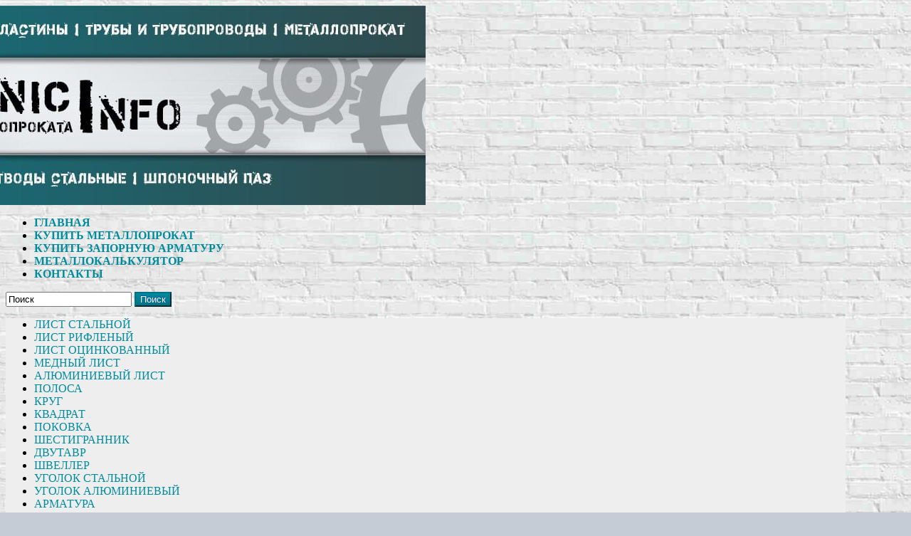

--- FILE ---
content_type: text/html; charset=UTF-8
request_url: https://mechanicinfo.ru/deformaciya-metalla-pri-kislorodnoj-rezke/
body_size: 18267
content:
<!DOCTYPE html PUBLIC "-//W3C//DTD XHTML 1.0 Strict//EN" "http://www.w3.org/TR/xhtml1/DTD/xhtml1-strict.dtd">
<html xmlns="http://www.w3.org/1999/xhtml" dir="ltr" lang="ru-RU"
	prefix="og: https://ogp.me/ns#" >
<head profile="http://gmpg.org/xfn/11">
    <meta name="yandex-verification" content="486abc36c709653a" />
	<script>window.yaContextCb = window.yaContextCb || []</script>
	<script src="https://yandex.ru/ads/system/context.js" async></script>
    <meta http-equiv="Content-Type" content="text/html; charset=UTF-8" />
    <meta http-equiv="X-UA-Compatible" content="IE=Edge" />
    <link rel="pingback" href="https://mechanicinfo.ru/xmlrpc.php" /> 
	
	<center>
<div id="yandex_rtb_R-A-2018638-5"></div>
<script>
window.yaContextCb.push(()=>{
	Ya.Context.AdvManager.render({
		"blockId": "R-A-2018638-5",
		"renderTo": "yandex_rtb_R-A-2018638-5"
	})
})
</script></center>

	
	<!-- Quantcast Choice. Consent Manager Tag v2.0 (for TCF 2.0) -->
<script type="text/javascript" async="true">
(function() {
    var host = 'www.themoneytizer.com';
    var element = document.createElement('script');
    var firstScript = document.getElementsByTagName('script')[0];
    var url = 'https://quantcast.mgr.consensu.org'
        .concat('/choice/', '6Fv0cGNfc_bw8', '/', host, '/choice.js')
    var uspTries = 0;
    var uspTriesLimit = 3;
    element.async = true;
    element.type = 'text/javascript';
    element.src = url;

    firstScript.parentNode.insertBefore(element, firstScript);

    function makeStub() {
        var TCF_LOCATOR_NAME = '__tcfapiLocator';
        var queue = [];
        var win = window;
        var cmpFrame;

        function addFrame() {
            var doc = win.document;
            var otherCMP = !!(win.frames[TCF_LOCATOR_NAME]);

            if (!otherCMP) {
                if (doc.body) {
                    var iframe = doc.createElement('iframe');

                    iframe.style.cssText = 'display:none';
                    iframe.name = TCF_LOCATOR_NAME;
                    doc.body.appendChild(iframe);
                } else {
                    setTimeout(addFrame, 5);
                }
            }
            return !otherCMP;
        }

        function tcfAPIHandler() {
            var gdprApplies;
            var args = arguments;

            if (!args.length) {
                return queue;
            } else if (args[0] === 'setGdprApplies') {
                if (
                    args.length > 3 &&
                    args[2] === 2 &&
                    typeof args[3] === 'boolean'
                ) {
                    gdprApplies = args[3];
                    if (typeof args[2] === 'function') {
                        args[2]('set', true);
                    }
                }
            } else if (args[0] === 'ping') {
                var retr = {
                    gdprApplies: gdprApplies,
                    cmpLoaded: false,
                    cmpStatus: 'stub'
                };

                if (typeof args[2] === 'function') {
                    args[2](retr);
                }
            } else {
                queue.push(args);
            }
        }

        function postMessageEventHandler(event) {
            var msgIsString = typeof event.data === 'string';
            var json = {};

            try {
                if (msgIsString) {
                    json = JSON.parse(event.data);
                } else {
                    json = event.data;
                }
            } catch (ignore) {}

            var payload = json.__tcfapiCall;

            if (payload) {
                window.__tcfapi(
                    payload.command,
                    payload.version,
                    function(retValue, success) {
                        var returnMsg = {
                            __tcfapiReturn: {
                                returnValue: retValue,
                                success: success,
                                callId: payload.callId
                            }
                        };
                        if (msgIsString) {
                            returnMsg = JSON.stringify(returnMsg);
                        }
                        event.source.postMessage(returnMsg, '*');
                    },
                    payload.parameter
                );
            }
        }

        while (win) {
            try {
                if (win.frames[TCF_LOCATOR_NAME]) {
                    cmpFrame = win;
                    break;
                }
            } catch (ignore) {}

            if (win === window.top) {
                break;
            }
            win = win.parent;
        }
        if (!cmpFrame) {
            addFrame();
            win.__tcfapi = tcfAPIHandler;
            win.addEventListener('message', postMessageEventHandler, false);
        }
    };

    if (typeof module !== 'undefined') {
        module.exports = makeStub;
    } else {
        makeStub();
    }

    var uspStubFunction = function() {
        var arg = arguments;
        if (typeof window.__uspapi !== uspStubFunction) {
            setTimeout(function() {
                if (typeof window.__uspapi !== 'undefined') {
                    window.__uspapi.apply(window.__uspapi, arg);
                }
            }, 500);
        }
    };

    var checkIfUspIsReady = function() {
        uspTries++;
        if (window.__uspapi === uspStubFunction && uspTries < uspTriesLimit) {
            console.warn('USP is not accessible');
        } else {
            clearInterval(uspInterval);
        }
    };

    if (typeof window.__uspapi === 'undefined') {
        window.__uspapi = uspStubFunction;
        var uspInterval = setInterval(checkIfUspIsReady, 6000);
    }
})();
</script>
<!-- End Quantcast Choice. Consent Manager Tag v2.0 (for TCF 2.0) -->

    
	<title>Деформация металла при кислородной резке. | МеханикИнфо</title>
				<script type="text/javascript">
					var bhittani_plugin_kksr_js = {"nonce":"cb15614913","grs":true,"ajaxurl":"https:\/\/mechanicinfo.ru\/wp-admin\/admin-ajax.php","func":"kksr_ajax","msg":"\u041e\u0446\u0435\u043d\u0438\u0442\u0435 \u044d\u0442\u043e\u0442 \u043f\u043e\u0441\u0442","suffix_votes":"","fuelspeed":100,"thankyou":"\u0421\u043f\u0430\u0441\u0438\u0431\u043e \u0437\u0430 \u043e\u0446\u0435\u043d\u043a\u0443","error_msg":" \u041f\u0440\u043e\u0438\u0437\u043e\u0448\u043b\u0430 \u043e\u0448\u0438\u0431\u043a\u0430","tooltip":"0","tooltips":[{"tip":"","color":"#ffffff"},{"tip":"","color":"#ffffff"},{"tip":"","color":"#ffffff"},{"tip":"","color":"#ffffff"},{"tip":"","color":"#ffffff"}]};
				</script>
				
		<!-- All in One SEO 4.3.9 - aioseo.com -->
		<meta name="description" content="Кислородная резка металла сопровождается выделением большого количества тепла пламенем резака и при реакции горения металла в кислороде. От воздействия тепла кромки в местах реза сильно нагреваются, в результате чего многие детали деформируются (коробятся)." />
		<meta name="robots" content="max-image-preview:large" />
		<meta name="keywords" content="деформация металла при кислородной резке.,кислородная резка металла" />
		<link rel="canonical" href="https://mechanicinfo.ru/deformaciya-metalla-pri-kislorodnoj-rezke/" />
		<meta name="generator" content="All in One SEO (AIOSEO) 4.3.9" />
		<meta property="og:locale" content="ru_RU" />
		<meta property="og:site_name" content="МеханикИнфо | Продажа металлопроката, труб, метизов, кабельной продукции, цветных металлов. Много материала про расчет металлопроката, метизов, труб. Кислородная резка металла, Механическая обработка металла и не только." />
		<meta property="og:type" content="article" />
		<meta property="og:title" content="Деформация металла при кислородной резке. | МеханикИнфо" />
		<meta property="og:description" content="Кислородная резка металла сопровождается выделением большого количества тепла пламенем резака и при реакции горения металла в кислороде. От воздействия тепла кромки в местах реза сильно нагреваются, в результате чего многие детали деформируются (коробятся)." />
		<meta property="og:url" content="https://mechanicinfo.ru/deformaciya-metalla-pri-kislorodnoj-rezke/" />
		<meta property="article:published_time" content="2016-11-20T06:57:52+00:00" />
		<meta property="article:modified_time" content="2016-11-20T06:58:14+00:00" />
		<meta name="twitter:card" content="summary" />
		<meta name="twitter:title" content="Деформация металла при кислородной резке. | МеханикИнфо" />
		<meta name="twitter:description" content="Кислородная резка металла сопровождается выделением большого количества тепла пламенем резака и при реакции горения металла в кислороде. От воздействия тепла кромки в местах реза сильно нагреваются, в результате чего многие детали деформируются (коробятся)." />
		<meta name="google" content="nositelinkssearchbox" />
		<script type="application/ld+json" class="aioseo-schema">
			{"@context":"https:\/\/schema.org","@graph":[{"@type":"Article","@id":"https:\/\/mechanicinfo.ru\/deformaciya-metalla-pri-kislorodnoj-rezke\/#article","name":"\u0414\u0435\u0444\u043e\u0440\u043c\u0430\u0446\u0438\u044f \u043c\u0435\u0442\u0430\u043b\u043b\u0430 \u043f\u0440\u0438 \u043a\u0438\u0441\u043b\u043e\u0440\u043e\u0434\u043d\u043e\u0439 \u0440\u0435\u0437\u043a\u0435. | \u041c\u0435\u0445\u0430\u043d\u0438\u043a\u0418\u043d\u0444\u043e","headline":"\u0414\u0435\u0444\u043e\u0440\u043c\u0430\u0446\u0438\u044f \u043c\u0435\u0442\u0430\u043b\u043b\u0430 \u043f\u0440\u0438 \u043a\u0438\u0441\u043b\u043e\u0440\u043e\u0434\u043d\u043e\u0439 \u0440\u0435\u0437\u043a\u0435.","author":{"@id":"https:\/\/mechanicinfo.ru\/author\/admin\/#author"},"publisher":{"@id":"https:\/\/mechanicinfo.ru\/#organization"},"image":{"@type":"ImageObject","url":"https:\/\/mechanicinfo.ru\/wp-content\/uploads\/2016\/11\/10.jpg","width":250,"height":217,"caption":"deformaciya-metalla-pri-kislorodnoj-rezke"},"datePublished":"2016-11-20T06:57:52+03:00","dateModified":"2016-11-20T06:58:14+03:00","inLanguage":"ru-RU","mainEntityOfPage":{"@id":"https:\/\/mechanicinfo.ru\/deformaciya-metalla-pri-kislorodnoj-rezke\/#webpage"},"isPartOf":{"@id":"https:\/\/mechanicinfo.ru\/deformaciya-metalla-pri-kislorodnoj-rezke\/#webpage"},"articleSection":"\u041a\u0438\u0441\u043b\u043e\u0440\u043e\u0434\u043d\u0430\u044f \u0440\u0435\u0437\u043a\u0430 \u043c\u0435\u0442\u0430\u043b\u043b\u0430"},{"@type":"BreadcrumbList","@id":"https:\/\/mechanicinfo.ru\/deformaciya-metalla-pri-kislorodnoj-rezke\/#breadcrumblist","itemListElement":[{"@type":"ListItem","@id":"https:\/\/mechanicinfo.ru\/#listItem","position":1,"item":{"@type":"WebPage","@id":"https:\/\/mechanicinfo.ru\/","name":"\u0413\u043b\u0430\u0432\u043d\u0430\u044f","description":"\u0412\u0441\u0435 \u043e \u0440\u0430\u0441\u0447\u0435\u0442\u0435 \u043c\u0435\u0442\u0430\u043b\u043b\u043e\u043f\u0440\u043e\u043a\u0430\u0442\u0430.","url":"https:\/\/mechanicinfo.ru\/"},"nextItem":"https:\/\/mechanicinfo.ru\/deformaciya-metalla-pri-kislorodnoj-rezke\/#listItem"},{"@type":"ListItem","@id":"https:\/\/mechanicinfo.ru\/deformaciya-metalla-pri-kislorodnoj-rezke\/#listItem","position":2,"item":{"@type":"WebPage","@id":"https:\/\/mechanicinfo.ru\/deformaciya-metalla-pri-kislorodnoj-rezke\/","name":"\u0414\u0435\u0444\u043e\u0440\u043c\u0430\u0446\u0438\u044f \u043c\u0435\u0442\u0430\u043b\u043b\u0430 \u043f\u0440\u0438 \u043a\u0438\u0441\u043b\u043e\u0440\u043e\u0434\u043d\u043e\u0439 \u0440\u0435\u0437\u043a\u0435.","description":"\u041a\u0438\u0441\u043b\u043e\u0440\u043e\u0434\u043d\u0430\u044f \u0440\u0435\u0437\u043a\u0430 \u043c\u0435\u0442\u0430\u043b\u043b\u0430 \u0441\u043e\u043f\u0440\u043e\u0432\u043e\u0436\u0434\u0430\u0435\u0442\u0441\u044f \u0432\u044b\u0434\u0435\u043b\u0435\u043d\u0438\u0435\u043c \u0431\u043e\u043b\u044c\u0448\u043e\u0433\u043e \u043a\u043e\u043b\u0438\u0447\u0435\u0441\u0442\u0432\u0430 \u0442\u0435\u043f\u043b\u0430 \u043f\u043b\u0430\u043c\u0435\u043d\u0435\u043c \u0440\u0435\u0437\u0430\u043a\u0430 \u0438 \u043f\u0440\u0438 \u0440\u0435\u0430\u043a\u0446\u0438\u0438 \u0433\u043e\u0440\u0435\u043d\u0438\u044f \u043c\u0435\u0442\u0430\u043b\u043b\u0430 \u0432 \u043a\u0438\u0441\u043b\u043e\u0440\u043e\u0434\u0435. \u041e\u0442 \u0432\u043e\u0437\u0434\u0435\u0439\u0441\u0442\u0432\u0438\u044f \u0442\u0435\u043f\u043b\u0430 \u043a\u0440\u043e\u043c\u043a\u0438 \u0432 \u043c\u0435\u0441\u0442\u0430\u0445 \u0440\u0435\u0437\u0430 \u0441\u0438\u043b\u044c\u043d\u043e \u043d\u0430\u0433\u0440\u0435\u0432\u0430\u044e\u0442\u0441\u044f, \u0432 \u0440\u0435\u0437\u0443\u043b\u044c\u0442\u0430\u0442\u0435 \u0447\u0435\u0433\u043e \u043c\u043d\u043e\u0433\u0438\u0435 \u0434\u0435\u0442\u0430\u043b\u0438 \u0434\u0435\u0444\u043e\u0440\u043c\u0438\u0440\u0443\u044e\u0442\u0441\u044f (\u043a\u043e\u0440\u043e\u0431\u044f\u0442\u0441\u044f).","url":"https:\/\/mechanicinfo.ru\/deformaciya-metalla-pri-kislorodnoj-rezke\/"},"previousItem":"https:\/\/mechanicinfo.ru\/#listItem"}]},{"@type":"Organization","@id":"https:\/\/mechanicinfo.ru\/#organization","name":"\u041c\u0435\u0445\u0430\u043d\u0438\u043a\u0418\u043d\u0444\u043e","url":"https:\/\/mechanicinfo.ru\/"},{"@type":"Person","@id":"https:\/\/mechanicinfo.ru\/author\/admin\/#author","url":"https:\/\/mechanicinfo.ru\/author\/admin\/","name":"admin","image":{"@type":"ImageObject","@id":"https:\/\/mechanicinfo.ru\/deformaciya-metalla-pri-kislorodnoj-rezke\/#authorImage","url":"https:\/\/secure.gravatar.com\/avatar\/13779002b4b5a3396ace9371088fdb3b?s=96&d=mm&r=g","width":96,"height":96,"caption":"admin"}},{"@type":"WebPage","@id":"https:\/\/mechanicinfo.ru\/deformaciya-metalla-pri-kislorodnoj-rezke\/#webpage","url":"https:\/\/mechanicinfo.ru\/deformaciya-metalla-pri-kislorodnoj-rezke\/","name":"\u0414\u0435\u0444\u043e\u0440\u043c\u0430\u0446\u0438\u044f \u043c\u0435\u0442\u0430\u043b\u043b\u0430 \u043f\u0440\u0438 \u043a\u0438\u0441\u043b\u043e\u0440\u043e\u0434\u043d\u043e\u0439 \u0440\u0435\u0437\u043a\u0435. | \u041c\u0435\u0445\u0430\u043d\u0438\u043a\u0418\u043d\u0444\u043e","description":"\u041a\u0438\u0441\u043b\u043e\u0440\u043e\u0434\u043d\u0430\u044f \u0440\u0435\u0437\u043a\u0430 \u043c\u0435\u0442\u0430\u043b\u043b\u0430 \u0441\u043e\u043f\u0440\u043e\u0432\u043e\u0436\u0434\u0430\u0435\u0442\u0441\u044f \u0432\u044b\u0434\u0435\u043b\u0435\u043d\u0438\u0435\u043c \u0431\u043e\u043b\u044c\u0448\u043e\u0433\u043e \u043a\u043e\u043b\u0438\u0447\u0435\u0441\u0442\u0432\u0430 \u0442\u0435\u043f\u043b\u0430 \u043f\u043b\u0430\u043c\u0435\u043d\u0435\u043c \u0440\u0435\u0437\u0430\u043a\u0430 \u0438 \u043f\u0440\u0438 \u0440\u0435\u0430\u043a\u0446\u0438\u0438 \u0433\u043e\u0440\u0435\u043d\u0438\u044f \u043c\u0435\u0442\u0430\u043b\u043b\u0430 \u0432 \u043a\u0438\u0441\u043b\u043e\u0440\u043e\u0434\u0435. \u041e\u0442 \u0432\u043e\u0437\u0434\u0435\u0439\u0441\u0442\u0432\u0438\u044f \u0442\u0435\u043f\u043b\u0430 \u043a\u0440\u043e\u043c\u043a\u0438 \u0432 \u043c\u0435\u0441\u0442\u0430\u0445 \u0440\u0435\u0437\u0430 \u0441\u0438\u043b\u044c\u043d\u043e \u043d\u0430\u0433\u0440\u0435\u0432\u0430\u044e\u0442\u0441\u044f, \u0432 \u0440\u0435\u0437\u0443\u043b\u044c\u0442\u0430\u0442\u0435 \u0447\u0435\u0433\u043e \u043c\u043d\u043e\u0433\u0438\u0435 \u0434\u0435\u0442\u0430\u043b\u0438 \u0434\u0435\u0444\u043e\u0440\u043c\u0438\u0440\u0443\u044e\u0442\u0441\u044f (\u043a\u043e\u0440\u043e\u0431\u044f\u0442\u0441\u044f).","inLanguage":"ru-RU","isPartOf":{"@id":"https:\/\/mechanicinfo.ru\/#website"},"breadcrumb":{"@id":"https:\/\/mechanicinfo.ru\/deformaciya-metalla-pri-kislorodnoj-rezke\/#breadcrumblist"},"author":{"@id":"https:\/\/mechanicinfo.ru\/author\/admin\/#author"},"creator":{"@id":"https:\/\/mechanicinfo.ru\/author\/admin\/#author"},"image":{"@type":"ImageObject","url":"https:\/\/mechanicinfo.ru\/wp-content\/uploads\/2016\/11\/10.jpg","@id":"https:\/\/mechanicinfo.ru\/#mainImage","width":250,"height":217,"caption":"deformaciya-metalla-pri-kislorodnoj-rezke"},"primaryImageOfPage":{"@id":"https:\/\/mechanicinfo.ru\/deformaciya-metalla-pri-kislorodnoj-rezke\/#mainImage"},"datePublished":"2016-11-20T06:57:52+03:00","dateModified":"2016-11-20T06:58:14+03:00"},{"@type":"WebSite","@id":"https:\/\/mechanicinfo.ru\/#website","url":"https:\/\/mechanicinfo.ru\/","name":"\u041c\u0435\u0445\u0430\u043d\u0438\u043a\u0418\u043d\u0444\u043e","description":"\u041f\u0440\u043e\u0434\u0430\u0436\u0430 \u043c\u0435\u0442\u0430\u043b\u043b\u043e\u043f\u0440\u043e\u043a\u0430\u0442\u0430, \u0442\u0440\u0443\u0431, \u043c\u0435\u0442\u0438\u0437\u043e\u0432, \u043a\u0430\u0431\u0435\u043b\u044c\u043d\u043e\u0439 \u043f\u0440\u043e\u0434\u0443\u043a\u0446\u0438\u0438, \u0446\u0432\u0435\u0442\u043d\u044b\u0445 \u043c\u0435\u0442\u0430\u043b\u043b\u043e\u0432. \u041c\u043d\u043e\u0433\u043e \u043c\u0430\u0442\u0435\u0440\u0438\u0430\u043b\u0430 \u043f\u0440\u043e \u0440\u0430\u0441\u0447\u0435\u0442 \u043c\u0435\u0442\u0430\u043b\u043b\u043e\u043f\u0440\u043e\u043a\u0430\u0442\u0430, \u043c\u0435\u0442\u0438\u0437\u043e\u0432, \u0442\u0440\u0443\u0431. \u041a\u0438\u0441\u043b\u043e\u0440\u043e\u0434\u043d\u0430\u044f \u0440\u0435\u0437\u043a\u0430 \u043c\u0435\u0442\u0430\u043b\u043b\u0430, \u041c\u0435\u0445\u0430\u043d\u0438\u0447\u0435\u0441\u043a\u0430\u044f \u043e\u0431\u0440\u0430\u0431\u043e\u0442\u043a\u0430 \u043c\u0435\u0442\u0430\u043b\u043b\u0430 \u0438 \u043d\u0435 \u0442\u043e\u043b\u044c\u043a\u043e.","inLanguage":"ru-RU","publisher":{"@id":"https:\/\/mechanicinfo.ru\/#organization"}}]}
		</script>
		<!-- All in One SEO -->

<link rel='dns-prefetch' href='//s.w.org' />
<link rel="alternate" type="application/rss+xml" title="МеханикИнфо &raquo; Лента" href="https://mechanicinfo.ru/feed/" />
<link rel="alternate" type="application/rss+xml" title="МеханикИнфо &raquo; Лента комментариев" href="https://mechanicinfo.ru/comments/feed/" />
<link rel="alternate" type="application/rss+xml" title="МеханикИнфо &raquo; Лента комментариев к &laquo;Деформация металла при кислородной резке.&raquo;" href="https://mechanicinfo.ru/deformaciya-metalla-pri-kislorodnoj-rezke/feed/" />
	<script type="text/javascript">
	WebFontConfig = {
		google: { families: ['Pontano+Sans::latin'] }
	};
	(function() {
		var wf = document.createElement('script');
		wf.src = ('https:' == document.location.protocol ? 'https' : 'http') + '://ajax.googleapis.com/ajax/libs/webfont/1/webfont.js';
		wf.type = 'text/javascript';
		wf.async = 'true';
		var s = document.getElementsByTagName('script')[0];
		s.parentNode.insertBefore(wf, s);
	})(); 
    </script>
    		<script type="text/javascript">
			window._wpemojiSettings = {"baseUrl":"https:\/\/s.w.org\/images\/core\/emoji\/12.0.0-1\/72x72\/","ext":".png","svgUrl":"https:\/\/s.w.org\/images\/core\/emoji\/12.0.0-1\/svg\/","svgExt":".svg","source":{"concatemoji":"https:\/\/mechanicinfo.ru\/wp-includes\/js\/wp-emoji-release.min.js?ver=5.3.20"}};
			!function(e,a,t){var n,r,o,i=a.createElement("canvas"),p=i.getContext&&i.getContext("2d");function s(e,t){var a=String.fromCharCode;p.clearRect(0,0,i.width,i.height),p.fillText(a.apply(this,e),0,0);e=i.toDataURL();return p.clearRect(0,0,i.width,i.height),p.fillText(a.apply(this,t),0,0),e===i.toDataURL()}function c(e){var t=a.createElement("script");t.src=e,t.defer=t.type="text/javascript",a.getElementsByTagName("head")[0].appendChild(t)}for(o=Array("flag","emoji"),t.supports={everything:!0,everythingExceptFlag:!0},r=0;r<o.length;r++)t.supports[o[r]]=function(e){if(!p||!p.fillText)return!1;switch(p.textBaseline="top",p.font="600 32px Arial",e){case"flag":return s([127987,65039,8205,9895,65039],[127987,65039,8203,9895,65039])?!1:!s([55356,56826,55356,56819],[55356,56826,8203,55356,56819])&&!s([55356,57332,56128,56423,56128,56418,56128,56421,56128,56430,56128,56423,56128,56447],[55356,57332,8203,56128,56423,8203,56128,56418,8203,56128,56421,8203,56128,56430,8203,56128,56423,8203,56128,56447]);case"emoji":return!s([55357,56424,55356,57342,8205,55358,56605,8205,55357,56424,55356,57340],[55357,56424,55356,57342,8203,55358,56605,8203,55357,56424,55356,57340])}return!1}(o[r]),t.supports.everything=t.supports.everything&&t.supports[o[r]],"flag"!==o[r]&&(t.supports.everythingExceptFlag=t.supports.everythingExceptFlag&&t.supports[o[r]]);t.supports.everythingExceptFlag=t.supports.everythingExceptFlag&&!t.supports.flag,t.DOMReady=!1,t.readyCallback=function(){t.DOMReady=!0},t.supports.everything||(n=function(){t.readyCallback()},a.addEventListener?(a.addEventListener("DOMContentLoaded",n,!1),e.addEventListener("load",n,!1)):(e.attachEvent("onload",n),a.attachEvent("onreadystatechange",function(){"complete"===a.readyState&&t.readyCallback()})),(n=t.source||{}).concatemoji?c(n.concatemoji):n.wpemoji&&n.twemoji&&(c(n.twemoji),c(n.wpemoji)))}(window,document,window._wpemojiSettings);
		</script>
		<style type="text/css">
img.wp-smiley,
img.emoji {
	display: inline !important;
	border: none !important;
	box-shadow: none !important;
	height: 1em !important;
	width: 1em !important;
	margin: 0 .07em !important;
	vertical-align: -0.1em !important;
	background: none !important;
	padding: 0 !important;
}
</style>
	<link rel='stylesheet' id='wp-block-library-css'  href='https://mechanicinfo.ru/wp-includes/css/dist/block-library/style.min.css?ver=5.3.20' type='text/css' media='all' />
<link rel='stylesheet' id='bhittani_plugin_kksr-css'  href='https://mechanicinfo.ru/wp-content/plugins/kk-star-ratings/css.css?ver=2.6.4' type='text/css' media='all' />
<link rel='stylesheet' id='toc-screen-css'  href='https://mechanicinfo.ru/wp-content/plugins/table-of-contents-plus/screen.min.css?ver=1509' type='text/css' media='all' />
<link rel='stylesheet' id='c4wp-public-css'  href='https://mechanicinfo.ru/wp-content/plugins/wp-captcha//assets/css/c4wp-public.css?ver=5.3.20' type='text/css' media='all' />
<link rel='stylesheet' id='wp-pagenavi-css'  href='https://mechanicinfo.ru/wp-content/plugins/wp-pagenavi/pagenavi-css.css?ver=2.70' type='text/css' media='all' />
<link rel='stylesheet' id='graphene-stylesheet-css'  href='https://mechanicinfo.ru/wp-content/themes/graphene/style.css?ver=5.3.20' type='text/css' media='screen' />
<link rel='stylesheet' id='graphene-light-header-css'  href='https://mechanicinfo.ru/wp-content/themes/graphene/style-light.css?ver=5.3.20' type='text/css' media='screen' />
<link rel='stylesheet' id='dry_awp_theme_style-css'  href='https://mechanicinfo.ru/wp-content/plugins/advanced-wp-columns/assets/css/awp-columns.css?ver=5.3.20' type='text/css' media='all' />
<style id='dry_awp_theme_style-inline-css' type='text/css'>
@media screen and (max-width: 1024px) {	.csColumn {		clear: both !important;		float: none !important;		text-align: center !important;		margin-left:  10% !important;		margin-right: 10% !important;		width: 80% !important;	}	.csColumnGap {		display: none !important;	}}
</style>
<link rel='stylesheet' id='forget-about-shortcode-buttons-css'  href='https://mechanicinfo.ru/wp-content/plugins/forget-about-shortcode-buttons/public/css/button-styles.css?ver=2.1.3' type='text/css' media='all' />
<script type='text/javascript' src='https://mechanicinfo.ru/wp-includes/js/jquery/jquery.js?ver=1.12.4-wp'></script>
<script type='text/javascript' src='https://mechanicinfo.ru/wp-includes/js/jquery/jquery-migrate.min.js?ver=1.4.1'></script>
<script type='text/javascript' src='https://mechanicinfo.ru/wp-content/plugins/kk-star-ratings/js.min.js?ver=2.6.4'></script>
<script type='text/javascript' src='https://mechanicinfo.ru/wp-content/plugins/q2w3-fixed-widget/js/q2w3-fixed-widget.js?ver=2.2.4'></script>
<script type='text/javascript' src='https://mechanicinfo.ru/wp-content/plugins/wp-captcha//assets/js/c4wp-public.js?ver=5.3.20'></script>
<script type='text/javascript'>
/* <![CDATA[ */
var grapheneJS = {"templateUrl":"https:\/\/mechanicinfo.ru\/wp-content\/themes\/graphene","isSingular":"1","shouldShowComments":"1","commentsOrder":"newest","sliderDisable":"1","sliderAnimation":"horizontal-slide","sliderTransSpeed":"400","sliderInterval":"7000","sliderDisplay":"full-post","infScroll":"","infScrollClick":"1","infScrollComments":"","totalPosts":"1","postsPerPage":"9","isPageNavi":"1","infScrollMsgText":"Fetching window.grapheneInfScrollItemsPerPage more item from window.grapheneInfScrollItemsLeft left ...","infScrollMsgTextPlural":"Fetching window.grapheneInfScrollItemsPerPage more items from window.grapheneInfScrollItemsLeft left ...","infScrollFinishedText":"\u041d\u0438\u0447\u0435\u0433\u043e \u043d\u0435 \u043e\u0441\u0442\u0430\u043b\u043e\u0441\u044c \u0434\u043b\u044f \u0434\u043e\u0437\u0430\u0433\u0440\u0443\u0437\u043a\u0438","commentsPerPage":"50","totalComments":"0","infScrollCommentsMsg":"Fetching window.grapheneInfScrollCommentsPerPage more top level comment from window.grapheneInfScrollCommentsLeft left ...","infScrollCommentsMsgPlural":"Fetching window.grapheneInfScrollCommentsPerPage more top level comments from window.grapheneInfScrollCommentsLeft left ...","infScrollCommentsFinishedMsg":"\u041d\u0435 \u043e\u0441\u0442\u0430\u043b\u043e\u0441\u044c \u043d\u0438\u043a\u0430\u043a\u0438\u0445 \u043a\u043e\u043c\u043c\u0435\u043d\u0442\u0430\u0440\u0438\u0435\u0432 \u0434\u043b\u044f \u0434\u043e\u0437\u0430\u0433\u0440\u0443\u0437\u043a\u0438"};
/* ]]> */
</script>
<script type='text/javascript' src='https://mechanicinfo.ru/wp-content/themes/graphene/js/graphene.js?ver=5.3.20'></script>
<link rel='https://api.w.org/' href='https://mechanicinfo.ru/wp-json/' />
<link rel="EditURI" type="application/rsd+xml" title="RSD" href="https://mechanicinfo.ru/xmlrpc.php?rsd" />
<link rel="wlwmanifest" type="application/wlwmanifest+xml" href="https://mechanicinfo.ru/wp-includes/wlwmanifest.xml" /> 
<link rel='prev' title='Радиаторы отопительные чугунные ГОСТ 8690. Вес секции чугунного радиатора М-140, М-140 АО, РД-90, РД-26. Размеры и технические характеристики.' href='https://mechanicinfo.ru/radiatory-otopitelnye-chugunnye-gost-8690-ves-sekcii-chugunnogo-radiatora-m-140-m-140-ao-rd-90-rd-26-razmery-i-texnicheskie-xarakteristiki/' />
<link rel='next' title='Вихревые насосы для воды. Насос вихревой типа ВК и В.' href='https://mechanicinfo.ru/vixrevye-nasosy-dlya-vody-nasos-vixrevoj-tipa-vk-i-v-2/' />
<meta name="generator" content="WordPress 5.3.20" />
<link rel='shortlink' href='https://mechanicinfo.ru/?p=2162' />
<link rel="alternate" type="application/json+oembed" href="https://mechanicinfo.ru/wp-json/oembed/1.0/embed?url=https%3A%2F%2Fmechanicinfo.ru%2Fdeformaciya-metalla-pri-kislorodnoj-rezke%2F" />
<link rel="alternate" type="text/xml+oembed" href="https://mechanicinfo.ru/wp-json/oembed/1.0/embed?url=https%3A%2F%2Fmechanicinfo.ru%2Fdeformaciya-metalla-pri-kislorodnoj-rezke%2F&#038;format=xml" />
<style>.kk-star-ratings { width:120px; }.kk-star-ratings .kksr-stars a { width:24px; }.kk-star-ratings .kksr-stars, .kk-star-ratings .kksr-stars .kksr-fuel, .kk-star-ratings .kksr-stars a { height:24px; }.kk-star-ratings .kksr-star.gray { background-image: url(http://mechanicinfo.ru/wp-content/plugins/kk-star-ratings/gray.png); }.kk-star-ratings .kksr-star.yellow { background-image: url(http://mechanicinfo.ru/wp-content/plugins/kk-star-ratings/yellow.png); }.kk-star-ratings .kksr-star.orange { background-image: url(http://mechanicinfo.ru/wp-content/plugins/kk-star-ratings/orange.png); }</style><style type="text/css">div#toc_container {background: #f9f9f9;border: 1px solid #008C9E;}div#toc_container ul li {font-size: 99%;}</style><style type="text/css">
#secondary-menu-wrap{background:#eeeeee}#secondary-menu-wrap{border-color:#eeeeee}.sidebar div.sidebar-wrap{ -moz-box-shadow: 0 0 5px #737373; -webkit-box-shadow: 0 0 5px #737373; box-shadow: 0 0 5px #737373; }.sidebar h3{ background: #8C8C8C; background: -moz-linear-gradient(#737373, #8C8C8C); background: -webkit-linear-gradient(#737373, #8C8C8C); background: -o-linear-gradient(#737373, #8C8C8C); -ms-filter: "progid:DXImageTransform.Microsoft.gradient(startColorStr='#737373', EndColorStr='#8C8C8C')"; background: linear-gradient(#737373, #8C8C8C); }.featured_slider{ -pie-background: linear-gradient(left top,#e02931,#2880C3); background: #2880C3; background: -moz-linear-gradient(left top,#e02931, #2880C3); background: -webkit-linear-gradient(left top,#e02931, #2880C3); background: -o-linear-gradient(#e02931, #2880C3); -ms-filter: "progid:DXImageTransform.Microsoft.gradient(gradientType=1,startColorStr='#e02931', EndColorStr='#2880C3')"; background: linear-gradient(left top,#e02931, #2880C3); }.block-button, .block-button:visited, .Button, .button, input[type="submit"], button[type="submit"], #commentform #submit, .wpsc_buy_button{ background: #007284; background: -moz-linear-gradient(#008C9E,#007284); background: -webkit-linear-gradient(#008C9E,#007284); background: -o-linear-gradient(#008C9E, #007284); -ms-filter: "progid:DXImageTransform.Microsoft.gradient(startColorStr='#008C9E', EndColorStr='#007284')"; background: linear-gradient(#008C9E,#007284); border-color: #007284; text-shadow: 0 -1px 1px #183eaa; color: #ffffff; } .block-button:hover, .button:hover, input[type="submit"]:hover, button[type="submit"]:hover, #commentform #submit:hover,.wpsc_buy_button:hover{ background: #007284; background: -moz-linear-gradient(#008C9E,#00586A); background: -webkit-linear-gradient(#008C9E,#00586A); background: -o-linear-gradient(#008C9E, #00586A); -ms-filter: "progid:DXImageTransform.Microsoft.gradient(startColorStr='#008C9E', EndColorStr='#00586A')"; background: linear-gradient(#008C9E,#00586A); color: #ffffff; }.page-title{ -pie-background: linear-gradient(left top,#008C9E,#8C8C8C); background: #8C8C8C; background: -moz-linear-gradient(left top,#008C9E, #8C8C8C); background: -webkit-linear-gradient(left top,#008C9E, #8C8C8C); background: -o-linear-gradient(left top,#008C9E, #8C8C8C); -ms-filter: "progid:DXImageTransform.Microsoft.gradient(gradientType=1,startColorStr='#008C9E', EndColorStr='#8C8C8C')"; background: linear-gradient(left top,#008C9E, #8C8C8C); }.header_title, .header_title a, .header_title a:visited, .header_title a:hover, .header_desc {color:#blank}#sidebar_bottom .sidebar-wrap{width:255px}#nav li ul{width:200px} #nav li ul ul{margin-left:200px}#header-menu ul li a, #secondary-menu ul li a{width:180px}#header .header_title{ font-family:arial;font-size:13.45px; }#header .header_desc{ font-family:arial;font-size:13.45px;font-weight:bold; }.entry-content, .sidebar, .comment-entry{ font-family:arial;font-size:13.45px; }.featured_slider #slider_root{height:200px}#header{height:280px}#header_img_link{width:1180px; height:280px}a,.post-title,.post-title a,#comments > h4.current a{color: #008C9E}a:hover,.post-title a:hover{color: #005F6B}a,.post-title a{text-decoration: none}.container_16 {width:1180px}.container_16 .grid_1{width:53.75px}.container_16 .prefix_1{padding-left:73.75px}.container_16 .suffix_1{padding-right:73.75px}.container_16 .push_1{left:73.75px}.container_16 .pull_1{left:-73.75px}.container_16 .grid_2{width:127.5px}.container_16 .prefix_2{padding-left:147.5px}.container_16 .suffix_2{padding-right:147.5px}.container_16 .push_2{left:147.5px}.container_16 .pull_2{left:-147.5px}.container_16 .grid_3{width:201.25px}.container_16 .prefix_3{padding-left:221.25px}.container_16 .suffix_3{padding-right:221.25px}.container_16 .push_3{left:221.25px}.container_16 .pull_3{left:-221.25px}.container_16 .grid_4{width:275px}.container_16 .prefix_4{padding-left:295px}.container_16 .suffix_4{padding-right:295px}.container_16 .push_4{left:295px}.container_16 .pull_4{left:-295px}.container_16 .grid_5{width:348.75px}.container_16 .prefix_5{padding-left:368.75px}.container_16 .suffix_5{padding-right:368.75px}.container_16 .push_5{left:368.75px}.container_16 .pull_5{left:-368.75px}.container_16 .grid_6{width:422.5px}.container_16 .prefix_6{padding-left:442.5px}.container_16 .suffix_6{padding-right:442.5px}.container_16 .push_6{left:442.5px}.container_16 .pull_6{left:-442.5px}.container_16 .grid_7{width:496.25px}.container_16 .prefix_7{padding-left:516.25px}.container_16 .suffix_7{padding-right:516.25px}.container_16 .push_7{left:516.25px}.container_16 .pull_7{left:-516.25px}.container_16 .grid_8{width:570px}.container_16 .prefix_8{padding-left:590px}.container_16 .suffix_8{padding-right:590px}.container_16 .push_8{left:590px}.container_16 .pull_8{left:-590px}.container_16 .grid_9{width:643.75px}.container_16 .prefix_9{padding-left:663.75px}.container_16 .suffix_9{padding-right:663.75px}.container_16 .push_9{left:663.75px}.container_16 .pull_9{left:-663.75px}.container_16 .grid_10{width:717.5px}.container_16 .prefix_10{padding-left:737.5px}.container_16 .suffix_10{padding-right:737.5px}.container_16 .push_10{left:737.5px}.container_16 .pull_10{left:-737.5px}.container_16 .grid_11{width:791.25px}.container_16 .prefix_11{padding-left:811.25px}.container_16 .suffix_11{padding-right:811.25px}.container_16 .push_11{left:811.25px}.container_16 .pull_11{left:-811.25px}.container_16 .grid_12{width:865px}.container_16 .prefix_12{padding-left:885px}.container_16 .suffix_12{padding-right:885px}.container_16 .push_12{left:885px}.container_16 .pull_12{left:-885px}.container_16 .grid_13{width:938.75px}.container_16 .prefix_13{padding-left:958.75px}.container_16 .suffix_13{padding-right:958.75px}.container_16 .push_13{left:958.75px}.container_16 .pull_13{left:-958.75px}.container_16 .grid_14{width:1012.5px}.container_16 .prefix_14{padding-left:1032.5px}.container_16 .suffix_14{padding-right:1032.5px}.container_16 .push_14{left:1032.5px}.container_16 .pull_14{left:-1032.5px}.container_16 .grid_15{width:1086.25px}.container_16 .prefix_15{padding-left:1106.25px}.container_16 .suffix_15{padding-right:1106.25px}.container_16 .push_15{left:1106.25px}.container_16 .pull_15{left:-1106.25px}.container_16 .grid_16{width:1160px}.container_16 .prefix_16{padding-left:1180px}.container_16 .suffix_16{padding-right:1180px}.container_16 .push_16{left:1180px}.container_16 .pull_16{left:-1180px}.header-img {margin-left: -590px}#content-main, #content-main .grid_11, .container_16 .slider_post, #comments #respond {width:875px}#sidebar1, #sidebar2 {width:265px}.comment-form-author, .comment-form-email, .comment-form-url {width:271.66666666667px}.graphene-form-field {width:263.66666666667px}#commentform textarea {width:847px}
</style>
		<link rel="icon" href="http://mechanicinfo.ru/wp-content/uploads/2016/07/part-icon.png" type="image/x-icon" />
		<!--[if lte IE 7]>
      <style type="text/css" media="screen">
      	#footer, div.sidebar-wrap, .block-button, .featured_slider, #slider_root, #nav li ul, .pie{behavior: url(https://mechanicinfo.ru/wp-content/themes/graphene/js/PIE.php);}
        .featured_slider{margin-top:0 !important;}
        #header-menu-wrap {z-index:5}
      </style>
    <![endif]-->
    <style type="text/css" id="custom-background-css">
body.custom-background { background-color: #c5ccd6; background-image: url("https://mechanicinfo.ru/wp-content/uploads/2021/05/fon-механик.jpg"); background-position: center center; background-size: auto; background-repeat: repeat; background-attachment: fixed; }
</style>
	    
</head>
<body class="post-template-default single single-post postid-2162 single-format-standard custom-background two_col_left two-columns have-secondary-menu">
	


<div id="container" class="container_16">
    
    
        <div id="header">
    	
        <a href="https://mechanicinfo.ru" id="header_img_link" title="Вернуться на главную страницу"><img src="https://mechanicinfo.ru/wp-content/uploads/2021/05/cropped-Mechanicinfo-шапка-1.jpg" alt="" width="1180" height="280" class="header-img" /></a>        	       
        <div class="header-widget"><div id="text-19" class="sidebar-wrap clearfix widget_text">			<div class="textwidget"></div>
		</div></div>		
                
		    </div>
    <div id="nav">
                <div id="header-menu-wrap" class="clearfix">
			<ul id="header-menu" class="menu clearfix grid_12"><li id="menu-item-114" class="menu-item menu-item-type-custom menu-item-object-custom menu-item-home"><a title="mechanicinfo.ru" href="http://mechanicinfo.ru/"><strong>ГЛАВНАЯ</strong></a></li>
<li id="menu-item-1029" class="menu-item menu-item-type-custom menu-item-object-custom"><a href="http://mechanicinfo.ru/%d0%bc%d0%b5%d1%82%d0%b0%d0%bb%d0%bb%d0%be%d0%bf%d1%80%d0%be%d0%ba%d0%b0%d1%82-%d0%be%d0%bf%d1%82%d0%be%d0%bc-%d0%b8-%d0%b2-%d1%80%d0%be%d0%b7%d0%bd%d0%b8%d1%86%d1%83-%d1%88%d0%b8%d1%80%d0%be%d0%ba/"><strong>КУПИТЬ МЕТАЛЛОПРОКАТ</strong></a></li>
<li id="menu-item-4865" class="menu-item menu-item-type-custom menu-item-object-custom"><a href="http://mechanicinfo.ru/zapornaya-armatura-naznacheniye-klassifikatsiya-oboznacheniye-zapornoy-armatury/"><strong>КУПИТЬ ЗАПОРНУЮ АРМАТУРУ</strong></a></li>
<li id="menu-item-4986" class="menu-item menu-item-type-custom menu-item-object-custom"><a href="http://mechanicinfo.ru/metallicheskij-kalkulyator/"><strong>МЕТАЛЛОКАЛЬКУЛЯТОР</strong></a></li>
<li id="menu-item-1035" class="menu-item menu-item-type-post_type menu-item-object-page"><a href="https://mechanicinfo.ru/kontakty/"><strong>КОНТАКТЫ</strong></a></li>
</ul>            
            <div class="clear"></div>
            
			                <div id="top_search" class="grid_4">
                    <form id="searchform" class="searchform" method="get" action="https://mechanicinfo.ru">
    <p class="clearfix default_searchform">
        <input type="text" name="s" 
        	onblur="if (this.value == '') {this.value = 'Поиск';}" 
            onfocus="if (this.value == 'Поиск') {this.value = '';}" 
            value="Поиск" />
        <button type="submit"><span>Поиск</span></button>
    </p>
    </form>                                    </div>
                        
                    
        </div>
		
        <div id="secondary-menu-wrap" class="clearfix"><ul id="secondary-menu" class="menu clearfix"><li id="menu-item-1820" class="menu-item menu-item-type-custom menu-item-object-custom menu-item-1820"><a href="http://mechanicinfo.ru/ves-lista-stalnogo-tablica/">ЛИСТ СТАЛЬНОЙ</a></li>
<li id="menu-item-1821" class="menu-item menu-item-type-custom menu-item-object-custom menu-item-1821"><a href="http://mechanicinfo.ru/ves-lista-riflenogo-tablica/">ЛИСТ РИФЛЕНЫЙ</a></li>
<li id="menu-item-1822" class="menu-item menu-item-type-custom menu-item-object-custom menu-item-1822"><a href="http://mechanicinfo.ru/list-ocinkovannyj-tablica/">ЛИСТ ОЦИНКОВАННЫЙ</a></li>
<li id="menu-item-1823" class="menu-item menu-item-type-custom menu-item-object-custom menu-item-1823"><a href="http://mechanicinfo.ru/med-listovaya-ves-mednogo-lista/">МЕДНЫЙ ЛИСТ</a></li>
<li id="menu-item-1824" class="menu-item menu-item-type-custom menu-item-object-custom menu-item-1824"><a href="http://mechanicinfo.ru/ves-alyuminievogo-lista/">АЛЮМИНИЕВЫЙ ЛИСТ</a></li>
<li id="menu-item-1835" class="menu-item menu-item-type-custom menu-item-object-custom menu-item-1835"><a href="http://mechanicinfo.ru/ves-polosy-stalnoj-tablica/">ПОЛОСА</a></li>
<li id="menu-item-1826" class="menu-item menu-item-type-custom menu-item-object-custom menu-item-1826"><a href="http://mechanicinfo.ru/ves-stalnogo-kruga-tablica/">КРУГ</a></li>
<li id="menu-item-1827" class="menu-item menu-item-type-custom menu-item-object-custom menu-item-1827"><a href="http://mechanicinfo.ru/ves-kvadrata-stalnogo-tablica/">КВАДРАТ</a></li>
<li id="menu-item-1837" class="menu-item menu-item-type-custom menu-item-object-custom menu-item-1837"><a href="http://mechanicinfo.ru/proizvodstvo-pokovok-ves-pokovki/">ПОКОВКА</a></li>
<li id="menu-item-1833" class="menu-item menu-item-type-custom menu-item-object-custom menu-item-1833"><a href="http://mechanicinfo.ru/ves-shestigrannika-stalnogo-tablica/">ШЕСТИГРАННИК</a></li>
<li id="menu-item-1828" class="menu-item menu-item-type-custom menu-item-object-custom menu-item-1828"><a href="http://mechanicinfo.ru/dvutavrovaya-balka-ves-tablica/">ДВУТАВР</a></li>
<li id="menu-item-1829" class="menu-item menu-item-type-custom menu-item-object-custom menu-item-1829"><a href="http://mechanicinfo.ru/ves-stalnogo-shvellera-tablica/">ШВЕЛЛЕР</a></li>
<li id="menu-item-1830" class="menu-item menu-item-type-custom menu-item-object-custom menu-item-1830"><a href="http://mechanicinfo.ru/ugolok-stalnoj-ves-tablica-2/">УГОЛОК СТАЛЬНОЙ</a></li>
<li id="menu-item-1840" class="menu-item menu-item-type-custom menu-item-object-custom menu-item-1840"><a href="http://mechanicinfo.ru/alyuminievyj-ugolok-razmery-i-ves-alyuminievogo-ugolka/">УГОЛОК АЛЮМИНИЕВЫЙ</a></li>
<li id="menu-item-1831" class="menu-item menu-item-type-custom menu-item-object-custom menu-item-1831"><a href="http://mechanicinfo.ru/ves-pogonnogo-metra-armatury-tablica/">АРМАТУРА</a></li>
<li id="menu-item-1832" class="menu-item menu-item-type-custom menu-item-object-custom menu-item-1832"><a href="http://mechanicinfo.ru/katanka-stalnaya-proizvodstvo-katanki/">КАТАНКА</a></li>
<li id="menu-item-1836" class="menu-item menu-item-type-custom menu-item-object-custom menu-item-1836"><a href="http://mechanicinfo.ru/provoloka-vyazalnaya-0-8-1-1-2-1-6-2-3-4-5-6-7-8-mm/">ПРОВОЛОКА</a></li>
<li id="menu-item-1838" class="menu-item menu-item-type-custom menu-item-object-custom menu-item-1838"><a href="http://mechanicinfo.ru/latunnyj-prutok-ves-latunnogo-prutka/">ЛАТУННЫЙ ПРУТОК</a></li>
<li id="menu-item-1839" class="menu-item menu-item-type-custom menu-item-object-custom menu-item-1839"><a href="http://mechanicinfo.ru/alyuminievaya-lenta-lenta-alyuminievaya-ves/">АЛЮМИНИЕВАЯ ЛЕНТА</a></li>
</ul></div>        
        <div class="menu-bottom-shadow">&nbsp;</div>


        
    </div>

    
    <div id="content" class="clearfix hfeed">
                
                
        <div id="content-main" class="clearfix grid_11">
        
	
	<div class="post-nav clearfix">
		<p class="previous">&laquo; <a href="https://mechanicinfo.ru/radiatory-otopitelnye-chugunnye-gost-8690-ves-sekcii-chugunnogo-radiatora-m-140-m-140-ao-rd-90-rd-26-razmery-i-texnicheskie-xarakteristiki/" rel="prev">Радиаторы отопительные чугунные ГОСТ 8690. Вес секции чугунного радиатора М-140, М-140 АО, РД-90, РД-26. Размеры и технические характеристики.</a></p>
		<p class="next-post"><a href="https://mechanicinfo.ru/vixrevye-nasosy-dlya-vody-nasos-vixrevoj-tipa-vk-i-v-2/" rel="next">Вихревые насосы для воды. Насос вихревой типа ВК и В.</a> &raquo;</p>
			</div>
	        
<div id="post-2162" class="clearfix post post-2162 type-post status-publish format-standard has-post-thumbnail hentry category-kislorodnaya-rezka-metalla nodate">
	
		
	<div class="entry clearfix">
    	
                		
                
                
                
		        <h1 class="post-title entry-title">
			Деформация металла при кислородной резке.			        </h1>
		
				<div class="post-meta clearfix">
			
									<span class="printonly">Рубрики: </span>
			<p class="meta_categories"><a href="https://mechanicinfo.ru/category/kislorodnaya-rezka-metalla/" rel="category tag">Кислородная резка металла</a></p>
						
						            
                                    <span class="updated"><span class="value-title" title="2016-11-20T09:57" /></span>
            			
									
														
						
					</div>
		
				<div class="entry-content clearfix">
							
										
										<script type="text/javascript">
					var bhittani_plugin_kksr_js = {"nonce":"cb15614913","grs":true,"ajaxurl":"https:\/\/mechanicinfo.ru\/wp-admin\/admin-ajax.php","func":"kksr_ajax","msg":"\u041e\u0446\u0435\u043d\u0438\u0442\u0435 \u044d\u0442\u043e\u0442 \u043f\u043e\u0441\u0442","suffix_votes":"","fuelspeed":100,"thankyou":"\u0421\u043f\u0430\u0441\u0438\u0431\u043e \u0437\u0430 \u043e\u0446\u0435\u043d\u043a\u0443","error_msg":" \u041f\u0440\u043e\u0438\u0437\u043e\u0448\u043b\u0430 \u043e\u0448\u0438\u0431\u043a\u0430","tooltip":"0","tooltips":[{"tip":"","color":"#ffffff"},{"tip":"","color":"#ffffff"},{"tip":"","color":"#ffffff"},{"tip":"","color":"#ffffff"},{"tip":"","color":"#ffffff"}]};
				</script>
				
            <div class="kk-star-ratings  top-right rgt" data-id="2162">
                <div class="kksr-stars kksr-star gray">
                    <div class="kksr-fuel kksr-star yellow" style="width:0%;"></div>
                    <!-- kksr-fuel --><a href="#1"></a><a href="#2"></a><a href="#3"></a><a href="#4"></a><a href="#5"></a>
                </div>
                <!-- kksr-stars -->
                <div class="kksr-legend"><div itemprop="aggregateRating" itemscope itemtype="http://schema.org/AggregateRating">    <div itemprop="name" class="kksr-title">Деформация металла при кислородной резке.</div>Оцените запись    <meta itemprop="bestRating" content="5"/>    <meta itemprop="worstRating" content="1"/>    <div itemprop="itemReviewed" itemscope itemtype="http://schema.org/CreativeWork">    <!-- Product properties -->    </div></div></div>
                <!-- kksr-legend -->
            </div>
            <!-- kk-star-ratings -->
            <br clear="both" /><p style="text-align: center;"><img class="alignnone size-full wp-image-2163" src="http://mechanicinfo.ru/wp-content/uploads/2016/11/10.jpg" alt="deformaciya-metalla-pri-kislorodnoj-rezke" width="250" height="217" /></p>
<h1 style="text-align: center;"><strong>Деформация металла при кислородной резке.</strong></h1>
<p>&nbsp;</p>
<p><div id="toc_container" class="toc_wrap_right no_bullets"><p class="toc_title">Содержание</p><ul class="toc_list"><li><a href="#i">Как уменьшить деформацию при резке и правка деталей.</a></li><li><a href="#i-2">Как уменьшить деформацию при резке высокоуглеродистой и легированной стали.</a></li></ul></div>
<strong><a href="http://mechanicinfo.ru/kislorodnaya-rezka-metalla/">Кислородная резка</a></strong> металла сопровождается выделением большого количества тепла пламенем резака и при реакции горения металла в <strong><a href="http://mechanicinfo.ru/kakie-svojstva-kisloroda-ves-1-m3-kisloroda-ves-zhidkogo-kisloroda-sposoby-polucheniya-kisloroda/">кислороде</a></strong>. От воздействия тепла кромки в местах реза сильно нагреваются, в результате чего многие детали деформируются (коробятся).</p>
<p>Деформация деталей зависит от их толщины и размеров. В процессе резки наибольшей деформации подвергаются тонкие листы большого габарита или узкие длинные детали.
<!-- Quick Adsense Mobile WordPress Plugin: https://pluginmarket.net/ -->
<div style="float:none;margin:10px 0 10px 0;text-align:center;">
<center><!-- Yandex.RTB R-A-2018638-4 -->
<div id="yandex_rtb_R-A-2018638-4"></div>
<script>window.yaContextCb.push(()=>{
  Ya.Context.AdvManager.render({
    renderTo: 'yandex_rtb_R-A-2018638-4',
    blockId: 'R-A-2018638-4'
  })
})</script></center>
</div>
</p>
<p>При резке листов обшивки, настила, переборок, стрингеров и других значительных по размерам деталей будет происходить движение отхода в сторону от детали, так как масса отхода значительно меньше, чем масса детали.</p>
<p>&nbsp;</p>
<h3><span id="i"><strong>Как уменьшить деформацию при резке и правка деталей.</strong></span></h3>
<p>Узкие и длинные прямые детали и полосы при вырезке заметно деформируются и их размеры искажаются. Такие детали требуют последующей правки. Для уменьшения деформации при резке длинных прямых деталей и полос из листа у начала и конца реза оставляют перемычки, которые обрезают после остывания.</p>
<p>При работе на переносных газорезательных машинах деформация значительно уменьшается, если резку производить одновременно двумя-тремя резаками. Резку по разметке больших листов обшивки, настила, переборок и т. п. лучше производить одновременно двумя переносными машинами на противоположных кромках.</p>
<p>При вырезке небольшие детали часто перемещаются вместе с отходом. Для предотвращения этого необходимо вырезаемую деталь закреплять и начинать резку по петлеобразной кривой или с середины листа. При этом деталь остается в замкнутом контуре и освобождается от него после остывания. Это очень важно при работе на стационарных машинах, режущих не по разметке, а по <strong><a href="http://mechanicinfo.ru/kopir-chertezh-izgotovlenie-kopir-chertezhej/">копиру</a></strong>, ибо точность детали зависит не только от точности копир-щита (или <strong><a href="http://mechanicinfo.ru/kopir-chertezh-izgotovlenie-kopir-chertezhej/">копир-чертежа</a></strong>), но и от того, насколько неподвижен разрезаемый лист.</p>
<p>Резку таких деталей, как флоры, бракеты и другие, производят сначала по основному (наружному) контуру, оставляя три-четыре перемычки, которые прорезают после остывания, затем делают вырезы.</p>
<p>Если в процессе резки отходы вследствие деформации выдвигаются на деталь, их движение ограничивается клиньями.</p>
<p>&nbsp;</p>
<h3><span id="i-2"><strong>Как уменьшить деформацию при резке высокоуглеродистой и легированной стали.</strong></span></h3>
<p>Высокоуглеродистая и легированная сталь сильно подвержены деформации. Резку стали этих марок нужно производить с предварительным нагревом.</p>
<p>В каждом отдельном случае, если нет заранее разработанной технологии, газорезчик должен выбрать такой порядок резки, при котором получится наименьший разогрев детали и, следовательно, наименьшая деформация.</p>
<p>&nbsp;</p>
<p><strong>Статья оказалась Вам полезной?! Поделитесь с друзьями в социальных сетях!!!</strong></p>
<p><strong> </strong></p>

<!-- Quick Adsense Mobile WordPress Plugin: https://pluginmarket.net/ -->
<div style="float:none;margin:10px 0 10px 0;text-align:center;">
<!-- Yandex.RTB R-A-2018638-3 -->
<div id="yandex_rtb_R-A-2018638-3"></div>
<script>window.yaContextCb.push(()=>{
  Ya.Context.AdvManager.render({
    renderTo: 'yandex_rtb_R-A-2018638-3',
    blockId: 'R-A-2018638-3'
  })
})</script>
</div>

<div style="font-size:0px;height:0px;line-height:0px;margin:0;padding:0;clear:both"></div>			
						
						
		</div>
		
<div class="similar_records">
<h2>ЧИТАЙТЕ ТАКЖЕ:</h2>
<br />
            <li><a href="https://mechanicinfo.ru/rasxod-kisloroda-pri-rezke-trub-rezka-trub-kislorodom/" style="font-size:13.45px; font-family:arial" rel="bookmark" title="Расход кислорода при резке труб. Резка труб кислородом.">Расход кислорода при резке труб. Резка труб кислородом.</a></li>
                    <li><a href="https://mechanicinfo.ru/defekty-kislorodnoj-rezki-metalla-prichiny-ix-vozniknoveniya-i-sposoby-ustraneniya/" style="font-size:13.45px; font-family:arial" rel="bookmark" title="Дефекты кислородной резки металла. Причины их возникновения и способы устранения.">Дефекты кислородной резки металла. Причины их возникновения и способы устранения.</a></li>
                    <li><a href="https://mechanicinfo.ru/ekspluataciya-kislorodnogo-reduktora-i-texnika-bezopasnosti/" style="font-size:13.45px; font-family:arial" rel="bookmark" title="Эксплуатация кислородного редуктора и техника безопасности.">Эксплуатация кислородного редуктора и техника безопасности.</a></li>
                    <li><a href="https://mechanicinfo.ru/ustrojstvo-kislorodnogo-ballona-ventil-na-kislorodnyj-ballon-texnika-bezopasnosti-pri-rabote-s-kislorodnym-ballonom/" style="font-size:13.45px; font-family:arial" rel="bookmark" title="Устройство кислородного баллона. Вентиль на кислородный баллон. Техника безопасности при работе с кислородным баллоном.">Устройство кислородного баллона. Вентиль на кислородный баллон. Техника безопасности при работе с кислородным баллоном.</a></li>
                    <li><a href="https://mechanicinfo.ru/paketnaya-rezka-metalla-kislorodnaya-rezka-metalla/" style="font-size:13.45px; font-family:arial" rel="bookmark" title="Пакетная резка металла. Кислородная резка металла.">Пакетная резка металла. Кислородная резка металла.</a></li>
                    <li><a href="https://mechanicinfo.ru/acetilenovyj-ballon-ustrojstvo-zapravka-xranenie-i-ekspluataciya-acetilenovyx-ballonov-ventil-acetilenovogo-ballona/" style="font-size:13.45px; font-family:arial" rel="bookmark" title="Ацетиленовый баллон. Устройство, заправка, хранение и эксплуатация ацетиленовых баллонов.  Вентиль ацетиленового баллона.">Ацетиленовый баллон. Устройство, заправка, хранение и эксплуатация ацетиленовых баллонов.  Вентиль ацетиленового баллона.</a></li>
                    <li><a href="https://mechanicinfo.ru/reduktor-dlya-gazovogo-ballona-naznachenie-i-princip-dejstviya-reduktora-gazovogo-ballona/" style="font-size:13.45px; font-family:arial" rel="bookmark" title="Редуктор для газового баллона. Назначение и принцип действия редуктора газового баллона.">Редуктор для газового баллона. Назначение и принцип действия редуктора газового баллона.</a></li>
                    <li><a href="https://mechanicinfo.ru/reduktory-regulyatory-davleniya-gaza-konstrukciya-princip-raboty-primenenie/" style="font-size:13.45px; font-family:arial" rel="bookmark" title="Редукторы (регуляторы) давления газа. Конструкция, принцип работы, применение.">Редукторы (регуляторы) давления газа. Конструкция, принцип работы, применение.</a></li>
                    <li><a href="https://mechanicinfo.ru/rezka-metalla-gazom-rezka-na-prirodnom-gaze/" style="font-size:13.45px; font-family:arial" rel="bookmark" title="Резка металла газом. Резка на природном газе.">Резка металла газом. Резка на природном газе.</a></li>
                    <li><a href="https://mechanicinfo.ru/kislorodnaya-rezka-metalla/" style="font-size:13.45px; font-family:arial" rel="bookmark" title="Кислородная резка металла">Кислородная резка металла</a></li>
        </ul></div>
				<div class="entry-footer clearfix">
									
			<div class="add-this-right"><script src="https://yastatic.net/share2/share.js"></script>
<div class="ya-share2" data-curtain data-shape="round" data-limit="3" data-services="messenger,vkontakte,odnoklassniki,telegram,twitter,whatsapp,moimir,pinterest,tumblr,linkedin,lj"></div></div>			
					</div>
	</div>
</div>













	<div id="comment-form-wrap" class="clearfix">
			<div id="respond" class="comment-respond">
		<h3 id="reply-title" class="comment-reply-title">Добавить комментарий <small><a rel="nofollow" id="cancel-comment-reply-link" href="/deformaciya-metalla-pri-kislorodnoj-rezke/#respond" style="display:none;">Отменить ответ</a></small></h3><form action="https://mechanicinfo.ru/wp-comments-post.php" method="post" id="commentform" class="comment-form"><p class="comment-notes"><span id="email-notes">Ваш адрес email не будет опубликован.</span> Обязательные поля помечены <span class="required">*</span></p><p class="comment-form-message comment-form-comment clearfix">
										<label class="graphene_form_label" for="comment">Сообщение: <span class="required">*</span></label>
										<textarea name="comment" id="comment" cols="40" rows="20" class="graphene-form-field" aria-required="true"></textarea>
									 </p><p class="form-allowed-tags">Можно использовать следующие <abbr title="HyperText Markup Language">HTML</abbr>-теги и атрибуты: <code>&lt;a href=&quot;&quot; title=&quot;&quot;&gt; &lt;abbr title=&quot;&quot;&gt; &lt;acronym title=&quot;&quot;&gt; &lt;b&gt; &lt;blockquote cite=&quot;&quot;&gt; &lt;cite&gt; &lt;code&gt; &lt;del datetime=&quot;&quot;&gt; &lt;em&gt; &lt;i&gt; &lt;q cite=&quot;&quot;&gt; &lt;s&gt; &lt;strike&gt; &lt;strong&gt; </code></p><p class="comment-form-author clearfix">
						<label for="author" class="graphene_form_label">Имя: <span class="required">*</span></label>
						<input id="author" name="author" type="text" class="graphene-form-field" aria-required="true" value="" />
					</p>
<p class="comment-form-email clearfix">
						<label for="email" class="graphene_form_label">Email: <span class="required">*</span></label>
						<input id="email" name="email" type="text" class="graphene-form-field" aria-required="true" value="" />
					</p>
<p class="comment-form-url clearfix">
						<label for="url" class="graphene_form_label">Сайт: </label>
						<input id="url" name="url" type="text" class="graphene-form-field" value="" />
					</p>
<p class="form-submit"><input name="submit" type="submit" id="submit" class="submit" value="Отправить" /> <input type='hidden' name='comment_post_ID' value='2162' id='comment_post_ID' />
<input type='hidden' name='comment_parent' id='comment_parent' value='0' />
</p><p style="display: none;"><input type="hidden" id="akismet_comment_nonce" name="akismet_comment_nonce" value="b652b221e9" /></p><p style="display: none !important;"><label>&#916;<textarea name="ak_hp_textarea" cols="45" rows="8" maxlength="100"></textarea></label><input type="hidden" id="ak_js_1" name="ak_js" value="112"/><script>document.getElementById( "ak_js_1" ).setAttribute( "value", ( new Date() ).getTime() );</script></p><div class="clear"></div></form>	</div><!-- #respond -->
		</div>
    

            
  
    </div><!-- #content-main -->
    
    	
    
<div id="sidebar1" class="sidebar grid_5">

	
    <div id="text-31" class="sidebar-wrap clearfix widget_text"><h3>НАШИ КОНТАКТЫ</h3>			<div class="textwidget"><p>&nbsp;<br />
<b>E-mail:</b> <strong><span style="color: #ff0000;">mein@arma-seti.ru</span></strong><br />
(Продажа запорной арматуры и элементов трубопровода. <b>Оставьте заявку на просчет.</b>)<br />
&nbsp;<br />
<b>E-mail:</b> <strong><span style="color: #ff0000;">mechanicinfo.ru@gmail.com</span></strong><br />
(Сотрудничество, реклама на сайте)<br />
&nbsp;<br />
<b>Телефон:</b> <strong><span style="color: #ff0000;">+7 988 317 28 66</span></strong><br />
(Сотрудничество, реклама на сайте)<br />
&nbsp;</p>
</div>
		</div><div id="text-30" class="sidebar-wrap clearfix widget_text">			<div class="textwidget"><p><!-- Yandex.RTB R-A-2018638-1 --></p>
<div id="yandex_rtb_R-A-2018638-1"></div>
<p><script>window.yaContextCb.push(()=>{
  Ya.Context.AdvManager.render({
    renderTo: 'yandex_rtb_R-A-2018638-1',
    blockId: 'R-A-2018638-1'
  })
})</script></p>
</div>
		</div><div id="text-27" class="sidebar-wrap clearfix widget_text"><h3>Популярные записи</h3>			<div class="textwidget"><p><a href="http://mechanicinfo.ru/metallicheskij-kalkulyator/">Металлический калькулятор</a><br />
&nbsp;<br />
<a href="http://mechanicinfo.ru/kalkulyator-krepezha-i-metizov-skachat-kalkulyator-krepezha-i-metizov/">Калькулятор крепежа и метизов</a><br />
&nbsp;<br />
<a href="http://mechanicinfo.ru/rasxod-kisloroda-pri-rezke-trub-rezka-trub-kislorodom/">Расчет расхода кислорода при резке труб</a><br />
&nbsp;<br />
<a href="http://mechanicinfo.ru/normy-rasxoda-kisloroda-pri-rezke-listovogo-metalla-rasxod-kisloroda-na-1-metr-reza/">Расчет расхода кислорода при резке листа</a><br />
&nbsp;</p>
</div>
		</div><div id="categories-2" class="sidebar-wrap clearfix widget_categories"><h3>Рубрики</h3>		<ul>
				<li class="cat-item cat-item-18"><a href="https://mechanicinfo.ru/category/kislorodnaya-rezka-metalla/">Кислородная резка металла</a>
</li>
	<li class="cat-item cat-item-14"><a href="https://mechanicinfo.ru/category/metallicheskij-kalkulyator/" title="Онлайн - помощник для расчета веса стального проката, металлических конструкций и заготовок.">Металлический калькулятор</a>
</li>
	<li class="cat-item cat-item-4"><a href="https://mechanicinfo.ru/category/metalloprokat/" title="Теоретический расчет веса металлопроката, формулы расчета уголка, круга, квадрата. Таблицы расчета стального проката.">Металлопрокат</a>
</li>
	<li class="cat-item cat-item-6"><a href="https://mechanicinfo.ru/category/metizy/">Метизы</a>
</li>
	<li class="cat-item cat-item-10"><a href="https://mechanicinfo.ru/category/ploskij-prokat/" title="Все виды плоского металлопроката. Теоретический расчет веса плоского металлопроката. Листовая сталь различных размеров.  Лист оцинкованный, лист рифленый, лента стальная. Таблицы теоретического веса квадратного метра листа.
Таблицы теоретического веса погонного метра ленты стальной. Формулы расчета плоского проката.">Плоский прокат</a>
</li>
	<li class="cat-item cat-item-26"><a href="https://mechanicinfo.ru/category/ploshhad-metalloprokata/" title="калькулятор площади окраски металлопроката">Площадь металлопроката</a>
</li>
	<li class="cat-item cat-item-12"><a href="https://mechanicinfo.ru/category/prochee/">Прочее</a>
</li>
	<li class="cat-item cat-item-8"><a href="https://mechanicinfo.ru/category/prochie-metally-i-splavy/">Прочие металлы и сплавы</a>
</li>
	<li class="cat-item cat-item-43"><a href="https://mechanicinfo.ru/category/razvertki-listovyih-detaley/" title="Способы проектирования разверток листовых конструкций. Примеры разделения конструкций на простые элементы - развертки. Приводятся сведения о некоторых конструктивных и технологических особенностях листовых конструкций и материалов. Развертки значительно упрощают вычисления отдельных размеров при проектировании.">Развертки листовых деталей</a>
</li>
	<li class="cat-item cat-item-17"><a href="https://mechanicinfo.ru/category/tverdye-splavy/" title="Твердосплавные металлы, что это такое. Твердосплавные пластинки. Пайка, флюс. Резцы, токарное дело.">Твердые сплавы</a>
</li>
	<li class="cat-item cat-item-7"><a href="https://mechanicinfo.ru/category/truby-i-truboprovody/" title="Расчет веса труб стальных. Таблица теоретического веса стальной трубы. Труба стальная бесшовная. Виды трубопроводов, конструкции. Соединение трубопроводов. Производство труб.">Трубы и трубопроводы</a>
</li>
	<li class="cat-item cat-item-5"><a href="https://mechanicinfo.ru/category/cvetnye-metally-i-splavy/">Цветные металлы и сплавы</a>
</li>
		</ul>
			</div><div id="text-32" class="sidebar-wrap clearfix widget_text">			<div class="textwidget"><p><!-- Yandex.RTB R-A-2018638-2 --></p>
<div id="yandex_rtb_R-A-2018638-2"></div>
<p><script>window.yaContextCb.push(()=>{
  Ya.Context.AdvManager.render({
    renderTo: 'yandex_rtb_R-A-2018638-2',
    blockId: 'R-A-2018638-2'
  })
})</script></p>
</div>
		</div>    
        
    
</div><!-- #sidebar1 -->    
    
</div><!-- #content -->



<div id="footer" class="clearfix">
    
        <div id="copyright">
    	<h3>Copyright</h3>
		        	<p>При использовании материалла с данного сайта обязательно указывайте ссылку на источник.<br />
&nbsp;</p>
<h4>КОНТАКТНАЯ ИНФОРМАЦИЯ</h4>
<p>Телефон: </p>
<h3>8 (988) 317-28-66</h3>
<p>EMAIL: </p>
<h3>mechanicinfo.ru@gmail.com</h3>
<p>&nbsp;<br />
<script src="https://yastatic.net/share2/share.js"></script></p>
<div class="ya-share2" data-curtain data-size="s" data-services="messenger,vkontakte,odnoklassniki,telegram,twitter,whatsapp,moimir,pinterest,tumblr,linkedin,lj"></div>
 	            
        
    	    </div>

		<div class="footer-menu-wrap">
    	<ul id="footer-menu" class="clearfix">
			                    	<li class="menu-item return-top"><a href="#">Вернуться к началу</a></li>
                    </ul>
    </div>
    	
        <div id="developer" class="grid_7">
        <p>

<!-- Yandex.Metrika informer -->
<a href="https://metrika.yandex.ru/stat/?id=44249879&amp;from=informer"
target="_blank" rel="nofollow"><img src="https://informer.yandex.ru/informer/44249879/3_1_FFFFFFFF_EFEFEFFF_0_pageviews"
style="width:88px; height:31px; border:0;" alt="Яндекс.Метрика" title="Яндекс.Метрика: дані за сьогодні (перегляди, візити та унікальні відвідувачі)" class="ym-advanced-informer" data-cid="44249879" data-lang="ua" /></a>
<!-- /Yandex.Metrika informer -->

<!-- Yandex.Metrika counter -->
<script src="https://mc.yandex.ru/metrika/watch.js" type="text/javascript"></script>
<script type="text/javascript" >
try {
    var yaCounter44249879 = new Ya.Metrika({
        id:44249879,
        clickmap:true,
        trackLinks:true,
        accurateTrackBounce:true,
        webvisor:true
    });
} catch(e) { }
</script>
<noscript><div><img src="https://mc.yandex.ru/watch/44249879" style="position:absolute; left:-9999px;" alt="" /></div></noscript>
<!-- /Yandex.Metrika counter -->

<!--LiveInternet counter--><script type="text/javascript">
document.write("<a href='//www.liveinternet.ru/click' "+
"target=_blank><img src='//counter.yadro.ru/hit?t12.6;r"+
escape(document.referrer)+((typeof(screen)=="undefined")?"":
";s"+screen.width+"*"+screen.height+"*"+(screen.colorDepth?
screen.colorDepth:screen.pixelDepth))+";u"+escape(document.URL)+
";h"+escape(document.title.substring(0,150))+";"+Math.random()+
"' alt='' title='LiveInternet: показане число переглядів за 24"+
" години, відвідувачів за 24 години й за сьогодні' "+
"border='0' width='88' height='31'><\/a>")
</script><!--/LiveInternet-->
        </p>

	    </div>
        
    </div><!-- #footer -->


</div><!-- #container -->


<script type="text/javascript">
jQuery(document).ready(function(){
  var q2w3_sidebar_options = { "sidebar" : "q2w3_default", "margin_top" : 0, "margin_bottom" : 330, "widgets" : ['text-32'] }
  setInterval(function () { q2w3_sidebar(q2w3_sidebar_options); }, 1000);
});
</script>
	<!--[if IE 8]>
    <script type="text/javascript">
        (function($) {
            var imgs, i, w;
            var imgs = document.getElementsByTagName( 'img' );
            maxwidth = 0.98 * $( '.entry-content' ).width();
            for( i = 0; i < imgs.length; i++ ) {
                w = imgs[i].getAttribute( 'width' );
                if ( w > maxwidth ) {
                    imgs[i].removeAttribute( 'width' );
                    imgs[i].removeAttribute( 'height' );
                }
            }
        })(jQuery);
    </script>
    <![endif]-->
<script type='text/javascript' src='https://mechanicinfo.ru/wp-content/plugins/table-of-contents-plus/front.min.js?ver=1509'></script>
<script type='text/javascript' src='https://mechanicinfo.ru/wp-includes/js/wp-embed.min.js?ver=5.3.20'></script>
<script defer type='text/javascript' src='https://mechanicinfo.ru/wp-content/plugins/akismet/_inc/akismet-frontend.js?ver=1680231555'></script>

</body>
</html>